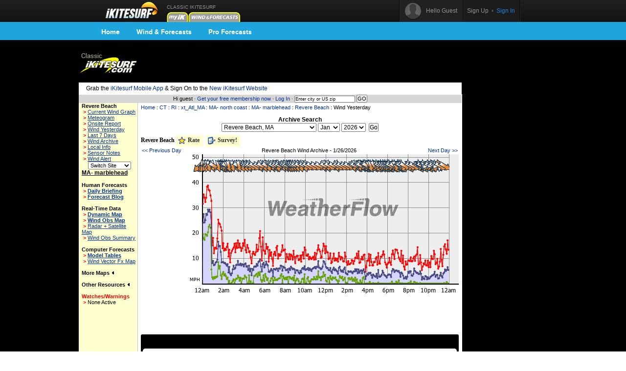

--- FILE ---
content_type: text/html;charset=utf-8
request_url: https://www.ikitesurf.com/windandwhere.iws?regionID=195&siteID=2028&Isection=Wind+Yesterday
body_size: 7686
content:
<!DOCTYPE HTML PUBLIC "-//W3C//Dtd HTML 4.0 transitional//EN">
<html xmlns="http://www.w3.org/1999/xhtml" xmlns:v="urn:schemas-microsoft-com:vml">
<head>
<!-- START_NS -->
<meta charset="utf-8"/>
<meta http-equiv="x-ua-compatible" content="IE=Edge" />
<meta id="ctl00_meta" name="viewport" content="width=890, target-densitydpi=device-dpi" />
<link rel="stylesheet" type="text/css" href="styles/main.css" media="screen"/>
<link rel="stylesheet" type="text/css" href="styles/jqtransform.css" media="screen"/>
<!--[if IE]>
<script type="text/javascript" src="scripts/html5shiv.js"></script>
<link rel="stylesheet" type="text/css" href="styles/ie.css" media="screen" />
<![endif]-->
<link rel="stylesheet" type="text/css" href="styles/responsive.css" media="screen"/>
<script type="text/javascript" src="scripts/jquery.js"></script>
<script type="text/javascript" src="scripts/jquery.jqtransform.js"></script>
<script type="text/javascript" src="scripts/bind.js"></script>
<style>#blue-nav li:hover .bndd-in{background-image:none;}#blue-nav li:hover .blue-nav-dd-top{background-image:none;}#blue-nav li:hover a{color:#fff;}#blue-nav li:hover a{background-image:url(images/sub-icons-active.png);}.active-tip{background-image:none;}
</style>
<script type="text/javascript">var _sf_startpt=(new Date()).getTime()</script>
<!-- END_NS -->
<meta name="robots" content="index,follow">
<link rel="stylesheet" type="text/css" href="styles/standard-css.cfm" title="standard_style">
<!-- START_NS -->
<script type="text/javascript">
document.domain = 'ikitesurf.com';
</script>
<script src="http://www.google-analytics.com/urchin.js" type="text/javascript"></script>
<script src="js/weatherflow.js" type="text/javascript"></script>
<script src="js/prototype.js" type="text/javascript"></script>
<script async='async' src='https://www.googletagservices.com/tag/js/gpt.js'></script>
<script>
var googletag = googletag || {};
googletag.cmd = googletag.cmd || [];
</script>
<script>
googletag.cmd.push(function() {
googletag.defineSlot('/9280587/Top_Banner_Kite', [468, 60], 'div-gpt-ad-lower-banner').addService(googletag.pubads());
googletag.pubads().enableSingleRequest();
googletag.enableServices();
});
</script>
<script type="text/javascript">
var load_counter = 0;
function loadAds() {
if (load_counter != 1) {
loadTowersIframe();
loadTopBanner();
}
load_counter++;
}
var bf = document.createElement("iframe");
var tf = document.createElement("iframe");
function loadTopBanner() {
bf.setAttribute('id', 'ifrm');
bf.setAttribute('src','banner_ads.iws');
bf.setAttribute('allowtransparency', 'true');
bf.setAttribute('height', '0');
bf.setAttribute('width', '468');
bf.setAttribute('frameBorder', '0');
bf.setAttribute('frameborder', '0');
bf.setAttribute('scrolling', 'no');
bf.setAttribute('marginheight', '0');
bf.setAttribute('marginwidth', '0');
document.getElementById('banner-maxi').appendChild(bf);
}
function loadTowersIframe() {
var td_height = get_page_height() - 118;
if (td_height < 600) td_height = 600;
tf.setAttribute('id', 'ifrm');
tf.setAttribute('src','tower_ads.iws?t=tower&t_h=' + td_height);
tf.setAttribute('allowtransparency', 'true');
tf.setAttribute('height',td_height);
tf.setAttribute('width', '0');
tf.setAttribute('frameBorder', '0');
tf.setAttribute('frameborder', '0');
tf.setAttribute('scrolling', 'no');
tf.setAttribute('marginheight', '0');
tf.setAttribute('marginwidth', '0');
tf.setAttribute('onload', 'show_iframe();');
document.getElementById('banner-tower').appendChild(tf);
}
function show_iframe() {
bf.setAttribute('height',60);
tf.setAttribute('width',160);
}
function get_page_height() {
var docHeight;
if (typeof document.height != 'undefined') { docHeight = document.height; }
else if (document.compatMode && document.compatMode != 'BackCompat') { docHeight = document.documentElement.scrollHeight; }
else if (document.body && typeof document.body.scrollHeight != 'undefined') { docHeight = document.body.scrollHeight; }
return(docHeight);
}
function docLoad() {
loadAds();
}
</script>
<script type='text/javascript' src='https://api.weatherflow.com/wxengine/rest/common/addTrackingEvent?activity=Kite&callback=elog&event=spotdetail&spot_id=1833&wf_apikey=2fbbebd6-f0a9-4517-82cb-1f4846d30fdd&wf_token=c86a9a2d34118745bc9e7dc4ad81f9d0'></script>
<!-- END_NS -->
<title>iKitesurf.com - Wind Information for Revere Beach</title>
<meta name="keywords" content="iWindsurf, Windsurf, Windsurfing, Weather, Real-time Wind, Forecasts, Kiteboard, Kitesurf, Boardsailing, Sailing, MA-, marblehead, Revere, Beach">
<meta name="description" content="iKitesurf.com provides wind information for Revere Beach"></head>
<body onLoad="docLoad();">
<!-- START_NS -->
<div id="wrap">
<div id="wrap-pad">
<div id="top-bar">
<div class="in">
<a href="http://wx.ikitesurf.com/" class="rep logo"></a>
<ul id="top-nav">
<li class="old_site">
CLASSIC IKITESURF<br/><a href="myWeather.iws?home"><img width="44" height="20" border="0" src="images/tabs/iks/my_off.gif" alt="Classic myiKitesurf" title="Classic myiKitesurf" /></a><a href="windandwhere.iws"><img width="106" height="20" border="0" src="images/tabs/iks/windforecasts_off.gif" alt="Classic Wind & Weather maps and graphs" title="Classic Wind & Weather maps and graphs" /></a>
</li>
</ul>
<div id="top-user-new">
<div id="tun-in" class="cfix">
<div id="tun-left">
<span class="tun-userpic"><img src="images/new/userpic.png" alt="" class="block"/></span>
<span class="tun-username">Hello Guest</span>
</div>
<div id="tun-right">
<a href="http://wx.ikitesurf.com/en-us/Services/SignUp.aspx" class="link-sign-up">Sign Up</a>
&nbsp;•&nbsp;
<a href="https://secure.ikitesurf.com/?app=old&rd=windandwhere%2Eiws%3FregionID%3D195%26siteID%3D2028%26Isection%3DWind%2BYesterday" class="link-sign-in">Sign In</a>
</div>
</div> 
</div> 
</div> 
</div> 
<style>
#sub-navigation {
background: #1ea5de;
height: 37px;
}
.wrap {
width: 900px;
margin: 0 auto;
}
.comm-nav-bar ul {
list-style-type: none;
}
.clearfix, .clearfix:before, .clearfix:after {
clear: both;
content: " ";
display: table;
}
ol, ul {
list-style: none;
}
.comm-nav-bar ul li {
float: left;
text-align: center;
}
.comm-nav-bar ul li a {
display: block;
font-size: 14px;
color: #fff;
font-family: 'Proxima Nova Bold', Helvetica, Arial, sans-serif;
text-decoration: none;
padding: 8px 17px;
}
</style>
<div id="sub-navigation">
<div id="comm-nav-bar-web" class="wrap comm-nav-bar clearfix">
<ul class="clearfix">
<li class="comm-nav home"><a href="https://wx.ikitesurf.com/">Home</a></li>
<li class="comm-nav map"><a href="https://wx.ikitesurf.com/map">Wind &amp; Forecasts</a></li>
<li class="comm-nav proforecasts"><a href="https://wx.ikitesurf.com/proforecasts">Pro Forecasts</a></li>
</ul>
</div>
</div>
<br/>
<form method="post" name="zipSearchForm" action="locationSearch.iws" class=".nomargin">
<div id="page">
<table id="wrapper">
<tr> 
<td valign="middle"><a href="http://www.ikitesurf.com/"><img src="images/logo-iks-classic.gif" title="Classic iKitesurf" alt="Classic iKitesurf" height="43" width="120"></a></td>
<td id="banner-maxi"></td>
<td class="loginHeads" align="center" valign="middle"><img src="/images/transparent.gif" width="1" height="60" border="0">&nbsp;</td>
</tr>
<tr> 
<td align="center" valign="bottom" colspan="2" id="tabs">
<table border="0" cellspacing="0" cellpadding="0">
<tr>
<td valign="bottom"><img src="images/transparent.gif" height="5" width="317" border="0" hspace="1"></td>
</tr>
</table>
</td>
<td><img src="/images/transparent.gif" width="170" height="1" border="0"></td>
</tr>
<tr>
<td bgcolor="white" class="tdCopy" style="padding: 5px 15px 5px 15px" colspan="2">
Grab the <a href='https://m.ikitesurf.com''>iKitesurf Mobile App</a> & Sign On to the <a href='http://wx.ikitesurf.com/'>New iKitesurf Website</a>
</td>
</tr>
<tr>
<td id="infobar" colspan="2">
Hi guest &#183;
<a href="services.iws?signUp=Free" class="textRedPromo">Get your free membership now</a> &#183; 
<a href="https://secure.ikitesurf.com/?app=old&rd=windandwhere%2Eiws%3FregionID%3D195%26siteID%3D2028%26Isection%3DWind%2BYesterday">Log In</a>
&#183; 
<input type="text" size="19" name="cityOrZip" value="Enter city or US zip" class="tdCopyExtraSmall" onfocus="if (this.value=='Enter city or US zip') {this.value='';}">
<input type="submit" value="GO" class="buttonGo" onclick="return Check();">
<input type="hidden" name="findLocation" value="GO">
</form>
<form action="windandwhere.iws" name="theForm" method="post" >
</td>
<td id="banner-tower" rowspan="3" valign="top" width="160"></td>
</tr>
<!-- END_NS -->
<tr>
<td id="leftnav" valign="TOP">
<table width="100%" border="0" cellspacing="0" cellpadding="6">
<tr>
<td class="tdCopySmall" nowrap> 
<b>Revere Beach</b><br>
<script type='text/javascript'>
GA_googleAddAttr("spotid", "1833");
</script>
<script type='text/javascript'>
GA_googleFillSlot("Local_Sponsor_Ad");
</script>
&nbsp;<font style="color: Red; font-weight: bold;">&gt;</font>&nbsp;<a href="windandwhere.iws?regionID=195&siteID=2028&Isection=Current+Wind" CLASS="leftNavigation">Current Wind Graph</a><br>
&nbsp;<font style="color: Red; font-weight: bold;">&gt;</font>&nbsp;<a href="windandwhere.iws?regionID=195&siteID=2028&Isection=Forecast+Graphs" CLASS="leftNavigation">Meteogram</a><br>
&nbsp;<font style="color: Red; font-weight: bold;">&gt;</font>&nbsp;<a href="windandwhere.iws?regionID=195&siteID=2028&Isection=On+Site" class="leftNavigation">Onsite Report</a><br>
&nbsp;<font style="color: Red; font-weight: bold;">&gt;</font>&nbsp;<a href="windandwhere.iws?regionID=195&siteID=2028&days=1&Isection=Wind+Yesterday" CLASS="leftNavigation">Wind Yesterday</a><br>
&nbsp;<font style="color: Red; font-weight: bold;">&gt;</font>&nbsp;<a href="windandwhere.iws?regionID=195&siteID=2028&Isection=Last+7+Days" CLASS="leftNavigation">Last 7 Days</a><br>
&nbsp;<font style="color: Red; font-weight: bold;">&gt;</font>&nbsp;<a href="windandwhere.iws?regionID=195&siteID=2028&Isection=Wind+Yesterday" CLASS="leftNavigation">Wind Archive</a><br>
&nbsp;<font style="color: Red; font-weight: bold;">&gt;</font>&nbsp;<a href="windandwhere.iws?regionID=195&siteID=2028&Isection=Local+Info" CLASS="leftNavigation">Local Info</a><br>
&nbsp;<font style="color: Red; font-weight: bold;">&gt;</font>&nbsp;<a href="windandwhere.iws?regionID=195&siteID=2028&Isection=Local+Info" CLASS="leftNavigation">Sensor Notes</a><br>
&nbsp;<font style="color: Red; font-weight: bold;">&gt;</font>&nbsp;<a href="myWeather.iws?change=WindAlert&action=Alert&purpose=Add&regionID=195&siteID=2028" CLASS="leftNavigation">Wind Alert</a><br>
</td>
</tr>
</table>
<table width="100%" border="0" cellspacing="0" cellpadding="6" class="tdSubSelect">
<tr>
<td align="center" width="100%">
<input type="hidden" name="regionID" value="195">
<input type="hidden" name="Isection" value="Wind Yesterday">
<select name="siteID" onChange="this.form.submit()" style="font-size: 8pt;"><option value="2028">Switch Site</option>
<option value="687">Beverly Air</option>
<option value="697">Boston Buoy</option>
<option value="1977">Children's </option>
<option value="2037">Courageous </option>
<option value="1973">Deer Island</option>
<option value="6933">Dog Bar Bre</option>
<option value="2034">East Boston</option>
<option value="6857">East Side</option>
<option value="98">Eastern Poi</option>
<option value="2036">Fenway Park</option>
<option value="103">Hull YC</option>
<option value="102">Lake Quanna</option>
<option value="2033">Lewis Wharf</option>
<option value="690">Logan Airpo</option>
<option value="2026">Longfellow </option>
<option value="1606">Mass. Bay B</option>
<option value="100">Nahant</option>
<option value="1780">Nahant Bay</option>
<option value="2024">Nahant-Drea</option>
<option value="2032">North Alsto</option>
<option value="1636">Pleasure Ba</option>
<option value="2023">Squantum</option>
<option value="1909">Tinkers Led</option>
</select><noscript><br><input type="submit" value="Go"></noscript>
</td>
</tr>
</table>
<b class="labelName">MA- marblehead</b><br>
<br><b>Human Forecasts</b><br>
&nbsp;<font style="color: Red; font-weight: bold;">&gt;</font>&nbsp;<a href="windandwhere.iws?regionID=195&Isection=Wind+Forecast" CLASS="leftNavigationBold">Daily Briefing</a><br>
&nbsp;<font style="color: Red; font-weight: bold;">&gt;</font>&nbsp;<a href="https://blog.weatherflow.com/category/northeast/" CLASS="leftNavigationBold">Forecast Blog</a><br>
<br><b>Real-Time Data</b><br>
&nbsp;<font style="color: Red; font-weight: bold;">&gt;</font>&nbsp;<a href="windandwhere.iws?regionID=195&Isection=Gmap+Obs" CLASS="leftNavigationBold">Dynamic Map</a><br>
&nbsp;<font style="color: Red; font-weight: bold;">&gt;</font>&nbsp;<a href="windandwhere.iws?regionID=195&regionProductID=1&timeoffset=0" CLASS="leftNavigationBold">Wind Obs Map</a><br>
&nbsp;<font style="color: Red; font-weight: bold;">&gt;</font>&nbsp;<a href="windandwhere.iws?regionID=195&regionProductID=16&timeoffset=0" CLASS="leftNavigation">Radar + Satellite Map</a><br>
&nbsp;<font style="color: Red; font-weight: bold;">&gt;</font>&nbsp;<a href="windandwhere.iws?regionID=195&snapShotBar=barGraph" CLASS="leftNavigation">Wind Obs Summary</a><br>
<br><b>Computer Forecasts</b><br>
&nbsp;<font style="color: Red; font-weight: bold;">&gt;</font>&nbsp;<a href="windandwhere.iws?regionID=195&Isection=Wind+Forecast&model=true" CLASS="leftNavigationBold">Model Tables</a><br>
&nbsp;<font style="color: Red; font-weight: bold;">&gt;</font>&nbsp;<a href="windandwhere.iws?regionID=195&regionProductID=2&timeoffset=1" CLASS="leftNavigation">Wind Vector Fx Map</a><br>
<br><span onclick="ln_toggle_list('ln-maplist');">More Maps <img id="ln-maplisti" src="images/arrow-left.gif"></span><br>
<div id="ln-maplist">
<b class="arrow">&gt;</b><a href="windandwhere.iws?regionID=195&regionProductID=21&timeoffset=0" CLASS="leftNavigation">Wind Flowviz</a><br>
<b class="arrow">&gt;</b><a href="windandwhere.iws?regionID=195&regionProductID=8&timeoffset=0" CLASS="leftNavigation">Radar</a><br>
<b class="arrow">&gt;</b><a href="windandwhere.iws?regionID=195&regionProductID=7&timeoffset=0" CLASS="leftNavigation">Satellite</a><br>
<b class="arrow">&gt;</b><a href="windandwhere.iws?regionID=195&regionProductID=12&timeoffset=0" CLASS="leftNavigation">General Weather</a><br>
<b class="arrow">&gt;</b><a href="windandwhere.iws?regionID=195&regionProductID=11&timeoffset=0" CLASS="leftNavigation">Comfort Index</a><br>
<b class="arrow">&gt;</b><a href="windandwhere.iws?regionID=195&regionProductID=17&timeoffset=0" CLASS="leftNavigation">Storm Prediction</a><br>
<b class="arrow">&gt;</b><a href="windandwhere.iws?regionID=195&regionProductID=10&timeoffset=0" CLASS="leftNavigation">Tidal Heights</a><br>
<b class="arrow">&gt;</b><a href="windandwhere.iws?regionID=195&regionProductID=26&timeoffset=0" CLASS="leftNavigation">Water Temp</a><br>
<b class="arrow">&gt;</b><a href="windandwhere.iws?regionID=195&regionProductID=27&timeoffset=0" CLASS="leftNavigation">Wind Obs + Gust</a><br>
</div>
<br>
<span onclick="ln_toggle_list('ln-other');">Other Resources <img id="ln-otheri" src="images/arrow-left.gif"></span><br>
<div id="ln-other">
<b class="arrow">&gt;</b><a href="windandwhere.iws?regionID=195&Isection=Weather+Bulletin&bulletinType=CWF">Coastal Waters Forecast</a><br>
</div>
<br>
<font color="red"><span>Watches/Warnings </span></font><br>
<b class="arrow">&gt;</b>None Active<br>
<br>
</td>
<td align="LEFT" valign="TOP" class="tdMainContent" bgcolor="#FFFFFF">
<div align="left" CLASS="navTrail"><a href="./">Home</a> : <a href='windandwhere.iws?regionID=201'>CT</a> : <a href='windandwhere.iws?regionID=193'>RI</a> : <a href='windandwhere.iws?regionID=176'>xt_Atl_MA</a> : <a href='windandwhere.iws?regionID=101'>MA- north coast</a> : <a href='windandwhere.iws?regionID=195'>MA- marblehead</a> : <a href='windandwhere.iws?regionID=195&siteID=2028'>Revere Beach</a> : Wind Yesterday<br><font class="tdCopySmall">&nbsp;</font></div>
</form>
<form name="windArchives" method="get">
<p class="tdCopy" align="center">
<b>Archive Search</b>
<br>
<select name="siteID" class="tdCopy">
<option value="687" >Beverly Airport, MA</option>
<option value="697" >Boston Buoy, MA</option>
<option value="1977" >Children's Island, MA</option>
<option value="2037" >Courageous Sailing Center, MA</option>
<option value="1973" >Deer Island, MA</option>
<option value="6933" >Dog Bar Breakwater, MA</option>
<option value="2034" >East Boston, MA</option>
<option value="6857" >East Side, </option>
<option value="98" >Eastern Point, MA</option>
<option value="2036" >Fenway Park, MA</option>
<option value="103" >Hull YC, MA</option>
<option value="102" >Lake Quannapowitt, MA</option>
<option value="2033" >Lewis Wharf, MA</option>
<option value="690" >Logan Airport, MA</option>
<option value="2026" >Longfellow Bridge, MA</option>
<option value="1606" >Mass. Bay Buoy, MA</option>
<option value="100" >Nahant, MA</option>
<option value="1780" >Nahant Bay, </option>
<option value="2024" >Nahant-Dread Ledge, MA</option>
<option value="2032" >North Alston, MA</option>
<option value="1636" >Pleasure Bay, MA</option>
<option value="2028" selected>Revere Beach, MA</option>
<option value="2023" >Squantum, MA</option>
<option value="1909" >Tinkers Ledge, MA</option>
</select>
<select name="archiveMonth" size="1">
<option value="1" selected>Jan</option>
<option value="2" >Feb</option>
<option value="3" >Mar</option>
<option value="4" >Apr</option>
<option value="5" >May</option>
<option value="6" >Jun</option>
<option value="7" >Jul</option>
<option value="8" >Aug</option>
<option value="9" >Sep</option>
<option value="10" >Oct</option>
<option value="11" >Nov</option>
<option value="12" >Dec</option>
</select>
<select name="archiveYear" size="1">
<option value="2026" selected>2026</option>
<option value="2025" >2025</option>
<option value="2024" >2024</option>
<option value="2023" >2023</option>
<option value="2022" >2022</option>
<option value="2021" >2021</option>
<option value="2020" >2020</option>
<option value="2019" >2019</option>
<option value="2018" >2018</option>
<option value="2017" >2017</option>
<option value="2016" >2016</option>
<option value="2015" >2015</option>
<option value="2014" >2014</option>
<option value="2013" >2013</option>
<option value="2012" >2012</option>
<option value="2011" >2011</option>
<option value="2010" >2010</option>
<option value="2009" >2009</option>
<option value="2008" >2008</option>
<option value="2007" >2007</option>
<option value="2006" >2006</option>
<option value="2005" >2005</option>
<option value="2004" >2004</option>
<option value="2003" >2003</option>
<option value="2002" >2002</option>
<option value="2001" >2001</option>
<option value="2000" >2000</option>
<option value="1999" >1999</option>
<option value="1998" >1998</option>
<option value="1997" >1997</option>
<option value="1996" >1996</option>
<option value="1995" >1995</option>
</select>
&nbsp;<input type="submit" name="archiveSearch" value="Go">
<input type="hidden" name="Isection" value="Wind Archive">
<input type="hidden" name="regionID" value="195">
<input type="hidden" name="geographicalAreaID" value="0">
</p>
</form>
<img src="images/transparent.gif" width="200" height="5" border="0"><br>
<style id='page-skin-1' type='text/css'><!--
.headertabs{
padding: 3px 0;
margin-left: 0;
margin-top: 1px;
margin-bottom: 0;
font: bold 12px Verdana;
list-style-type: none;
text-align: left; /*set to left, center, or right to align the menu as desired*/
}
.untabbed_item { display: inline; margin: 0; }
li.untabbed_item { font-size: 10px; font-weight: normal; display: inline; float: right; margin-right: 5px;}
.tabbed_item, .inline_tab{ display: inline; margin: 0; }
.tabbed_item a{
text-decoration: none;
position: relative;
z-index: 1;
padding: 3px 7px 7px 3px;
margin-right: 3px;
border: 0px;
color: #2d2b2b;
background-color: #FFFFCF;
}
.tabbed_item a:visited{
color: #2d2b2b;
}
.tabbed_item a:hover{
text-decoration: underline;
color: #2d2b2b;
}
.tabbed_item a.selected{ /*selected main tab style */
border: 1px solid #778;
position: relative;
top: 1px;
}
.tabbed_item a.selected{ /*selected main tab style */
background-color: #FFFFFF;
border-bottom-color: white;
}
.tabbed_item a.selected:hover{ /*selected main tab style */
text-decoration: none;
}
.tabcontent{
/* display:none; */
}
--></style>
<script type="text/javascript" src="js/tabcontent.js">
/***********************************************
* Tab Content script v2.0- © Dynamic Drive DHTML code library (www.dynamicdrive.com)
* This notice MUST stay intact for legal use
* Visit Dynamic Drive at http://www.dynamicdrive.com/ for full source code
***********************************************/
</script>
<ul id="headingtabs" class="headertabs">
<li class="inline_tab">Revere Beach</li>
<li class="tabbed_item"><a href="javascript:headings.expandit(0);" rel="heading2" rev="heading_container"><img src="images/stars/rate.gif" width="18" height="18" border="0" align="absmiddle"> Rate</a></li>
<li class="tabbed_item"><a href="javascript:headings.expandit(1);" rel="heading3" rev="heading_container"><img src="images/icons/survey.gif" width="18" height="18" border="0" align="absmiddle"> Survey!</a></li>
</ul>
<div style="border:1px solid gray; margin-bottom: 1em; padding: 1px; display: none;" id="heading_container">
<div id="heading2" class="tabcontent" style="display:none;">
<script type="text/javascript" language="javascript"><!--
var base = "images/stars/star_";
var on = new Array();
var off = new Array();
if (document.images)
{
on[0] = new Image;	on[0].src = base + "on_l.gif";
on[1] = new Image;	on[1].src = base + "on_m.gif";
on[2] = new Image;	on[2].src = base + "on_m.gif";
on[3] = new Image;	on[3].src = base + "on_m.gif";
on[4] = new Image;	on[4].src = base + "on_r.gif";
off[0] = new Image;	off[0].src = base + "off_l.gif";
off[1] = new Image;	off[1].src = base + "off_m.gif";
off[2] = new Image;	off[2].src = base + "off_m.gif";
off[3] = new Image;	off[3].src = base + "off_m.gif";
off[4] = new Image;	off[4].src = base + "off_r.gif";
}
function overStars(starIndex,rating) {
if (document.images) {
for (i=1;i<=5;i++) {
if (i <= starIndex) {
document.images['star__' + i].src = on[i - 1].src;
} else {
document.images['star__' + i].src = off[i - 1].src;
}
}
}
}
function outStars(starIndex,rating) {
if (document.images) {
for (i=1;i<=5;i++) {
if (i <= rating) {
document.images['star__' + i].src = on[i - 1].src;
} else {
document.images['star__' + i].src = off[i - 1].src;
}
}
}
}
--></script>
<table class='snippets'>
<tr><th class="heading" colspan="2" align="left">
<a href="javascript:headings.closeall();"><img src="images/icons/close.png" alt="close" border="0" width=14" height="13" align="right"></a>&nbsp;
Weather Station Rating:</th></tr>
<tr><td>Overall Rating:
<img src="images/stars/star_empty.gif" alt="0.0 stars" title="0.0 stars" align="absmiddle"><img 
src="images/stars/star_empty.gif" alt="0.0 stars" title="0.0 stars" align="absmiddle"><img 
src="images/stars/star_empty.gif" alt="0.0 stars" title="0.0 stars" align="absmiddle"><img 
src="images/stars/star_empty.gif" alt="0.0 stars" title="0.0 stars" align="absmiddle"><img 
src="images/stars/star_empty.gif" alt="0.0 stars" title="0.0 stars" align="absmiddle">
0.0 stars
</td>
<td>
<a href="windandwhere.iws?regionID=195&siteID=2028&showLogin=true">Log In</a> to Rate Station!
</td></tr>
<tr><td class="tdCopySmall" colspan="2" align="left">The <b>Weather Station Rating</b> is a qualitative measure of a particular weather station's value to users of that station's data. You should rate an individual station according to how valuable that weather station is to you relative to other weather stations. It is not a rating of the weather station's accuracy or reliability, but of how valuable a weather station is to your overall pursuit of wind and weather information.
<br>
Share your <a href="windandwhere.iws?regionID=195&siteID=2028&Isection=Local+Info">local knowledge</a> of this station!
</td></tr>
</table>
</div>
<div id="heading3" class="tabcontent" style="display:none;">
<table class="snippets">
<tr><th class="heading" colspan="2" align="left">
<a href="javascript:headings.closeall();"><img src="images/icons/close.png" alt="close" border="0" width=14" height="13" align="right"></a>&nbsp;
<b>Survey</b></th></tr>	
<tr>
<td class="tdCopySmall">Help us improve our service by taking this quick <a href="http://www.surveymonkey.com/s.aspx?sm=qSDUcCh_2ffPQXnXjeVdor4Q_3d_3d" target="_newone">wind graph survey</a></td>
</tr> 
</table>
</div>
</div>
<script type="text/javascript">
var headings = new wfTabbedMenu("tabbed_item","tabcontent");
</script>
<div align="center" class="bodyCopySmall">
<table width="100%">
<tr>
<td align="left" class="tdCopySmall">
<a href="windandwhere.iws?regionID=195&siteID=2028&days=2&Isection=Wind+Yesterday">
&lt;&lt; Previous Day
</a>
</td>
<td align="center" class="tdCopySmall">
Revere Beach Wind Archive - 1/26/2026
</td>
<td align="right" class="tdCopySmall"> 
<a href="windandwhere.iws?regionID=195&siteID=2028&Isection=Current+Wind">
Next Day &gt;&gt;
</a>
</td>
</tr>
</table>
</div>
<div align="right">
<img src="/cgi-bin/newgraph.gif?siteid=2028&regionid=195&graphType=1&wid=2&days=1&tid=453&hid=30432507&rid=822850539" width="550" height="285" alt="Current Wind Graph" border="0" NOSAVE>
</div>
<br/>
<table width="100%" border="0" cellpadding="2" cellspacing="0">
<tr>
<td align="center" width="100%">
<div id='div-gpt-ad-lower-banner' style='height:60px; width:468px;'>
<script>
googletag.cmd.push(function() { googletag.display('div-gpt-ad-lower-banner'); });
</script>
</div>
</td>
</tr>
</table>
<br/>
<iframe align="top" src="https://widgets.iKitesurf.com/widgets/web/windStats?spot_id=1833&app=ikitesurf&units_wind=mph&color=000000&name=See this Station on new iKitesurf&activity=Kite" width="650" height="400" frameborder="0" scrolling="no" allowtransparency="no"></iframe>
<br/><br/>
<hr color="#000000" size="1" noshade>
<div class="tdCopySmall">
Time displayed is based on Revere Beach, MA local time. The wind graph displays observations as reported in miles per hour. The blue line and shaded area represents the average wind speed, the red represents gust value, and the green represents lull. Dots along the lines indicate time of data reported. The yellow arrows represent observed wind direction. An arrow pointing down indicates wind blowing from north to south, and is commonly referred as a "north wind". Note: frequency (and latency) of data is a function of the individual reporting station. Many non-WeatherFlow stations report data only once per hour. Check sensor notes for information on data source. Please read and understand <a target="_blank" href="disclaimer.html">disclaimer</a> before using this information.</div>
<div align="center" class="sidebarHeads">
&nbsp;Windiest Spots:
<a href="windandwhere.iws?regionID=218&siteID=6297&Isection=Current+Wind" class="redSubHead">Rooster Rock Light 66 48mph</a> | 
<a href="windandwhere.iws?regionID=218&siteID=7392&Isection=Current+Wind" class="redSubHead">Stevenson Light 15 34mph</a> | 
<a href="windandwhere.iws?regionID=94&siteID=476&Isection=Current+Wind" class="redSubHead">Point Petre 34mph</a>
</div>
<img src="images/transparent.gif" width="550" height="2" border="0" alt="">
</td>
</tr>
<!-- START_NS -->
<tr>
<td id="trailer" colspan="2">
&copy; Copyright 2026 <a href="support.iws?topic=About+Us">WeatherFlow, Inc</a> &#183;
<a href="support.iws?topic=Contact+Us">Contact Us</a> &#183; 
</td>
<td>&nbsp;</td>
</tr>
</table>
<script type="text/javascript">
_uacct = "UA-569792-2";
__utmSetVar('Member Level: anonymous');
try {	urchinTracker(); }
catch (err) { };
</script>
</div>
</form>
<img src="images/transparent.gif" id="tppt">
<script type="text/javascript">
var cbjspath = "static.chartbeat.com/js/chartbeat.js?uid=161&domain=ikitesurf.com";
var cbjsprotocol = (("https:" == document.location.protocol) ? "https://s3.amazonaws.com/" : "http://");
document.write(unescape("%3Cscript src='"+cbjsprotocol+cbjspath+"' type='text/javascript'%3E%3C/script%3E"))
</script>
<!-- END_NS -->
</body>
<!-- ip-192-168-21-215 -->
</html>


--- FILE ---
content_type: text/html;charset=UTF-8
request_url: https://widgets.ikitesurf.com/widgets/web/windStats?spot_id=1833&app=ikitesurf&units_wind=mph&color=000000&name=See%20this%20Station%20on%20new%20iKitesurf&activity=Kite
body_size: 2405
content:



<!DOCTYPE html>
<html>
	<head>
		
		<title>Wind Statistics</title>
		<meta name='viewport' content='initial-scale=1.0, user-scalable=no' />
		<script src="https://ajax.googleapis.com/ajax/libs/jquery/1.7.2/jquery.min.js" type="text/javascript"></script>
		<link href='https://d2oe4qz6ziflb4.cloudfront.net/jWeather/v/widgets/css/common.css?20150716' rel='stylesheet' type='text/css' />
<link href='https://d2oe4qz6ziflb4.cloudfront.net/jWeather/v/widgets/css/stats.css?20150716' rel='stylesheet' type='text/css' />
<script type='text/javascript'>
	var wfApiKey = '2fbbebd6-f0a9-4517-82cb-1f4846d30fdd';
	var site = 'wx.ikitesurf.com';
	var documentDomain = 'ikitesurf.com';
	var cookieDomain = '.ikitesurf.com';
	var wfToken = 'c86a9a2d34118745bc9e7dc4ad81f9d0';
	var host = 'https:';
	var customSpotName = 'See this Station on new iKitesurf';
	var spotId = 1833;
	var favSpotId = undefined;
	var lat = undefined;
	var lon = undefined;
	var search = undefined;
	var forecastId = undefined;
	var contentHeight = 338;
	var contentWidth = 638;
	var isWide = true;
	var unitsWind = 'mph';
	var unitsTemp = undefined;
	// StatsForm

</script>
<script src='/widgets/stats/highstock.js'></script>
<script src='/widgets/stats/highcharts-more.js'></script>
<script src='/widgets/stats/jweather_stats_min.js'></script>
<script src='https://widgets.sailflow.com/widgets/stats.js?20220317a' type='text/javascript'></script>

	    <style type="text/css">
			.widget-frame{
				background-color:#000000;
				/*width:600px;  wide*/
				width:642px;
				height:392px;
				border:4px solid #000000;
				padding:0px;
				cursor:pointer;
			}
			.widget-content{
				height:338px;
				padding-left:0px;
				padding-right:0px;
				padding-top:0px;
				background-color:#ffffff;
				overflow:hidden;
				align:center;
				text-align:center;
			}
			.widget-head{
				height:25px;
				/*background-image:url("/widgets/images/bg_grad_3.png");*/
				/*background-repeat:repeat-x;*/
				/*cursor:pointer;*/
			}
			.widget-foot{
				height:25px;
				/*background-image:url("/widgets/images/bg_grad_3.png");*/
				/*background-repeat:repeat-x;*/
				/*background-position:0px 8px;*/
				cursor:pointer;
			}
			#spot-name{
				width:100px;
				color:#ffffff;
				font-size:12px;
				font-weight: bold;
				white-space:nowrap;
				overflow:hidden;
				padding-left:5px;
				padding-right:5px;
				padding-top:0px;
			}
			body {
				font-family:Arial,Helvetica,sans-serif;
				font-size:12px;
				background:#ffffff;
				background:transparent;
				margin:0px;
				border:0;
				padding:0px;
				cursor:pointer;
			}
			.widget-foot-logo{
				height:25px;
				background-image:url('https://dgc226zoszbee.cloudfront.net/atmosphere/App_Common/Images/ikitesurf_widget_logo.png');
				background-repeat:no-repeat;
				background-position:center 2px;
			}
			#widget-click-link{
				float:right;
				padding-top:3px;
				padding-right:5px;
				color:#ffffff;
			}
			#widget-addthis-link{
				float:left;
				padding-top:4px;
				padding-left:4px;
			}
			.widget-head-widget-name{
				color:#ffffff;
				font-size:12px;
				font-weight: bold;
				float:right;
				padding-right:5px;
			}
			.rounded-corners{
				-webkit-border-radius: 3px;
				-khtml-border-radius: 3px;
				-moz-border-radius: 3px;
				border-radius: 3px;
			}  
			.rounded-corners-toponly{-moz-border-radius-topleft:5px; -moz-border-radius-topright:5px; -webkit-border-top-left-radius:5px; -webkit-border-top-right-radius:5px}
			.widget_bigger{
				font-weight:bold;
				font-size:14px;
			}
			.widget_content_bit{
				padding:5px;
			}
			.widget_content_bit_3{
				padding-left:5px;
				padding-right:5px;
				padding-top:0px;
				padding-bottom:5px;
			}
			.padding{
				padding-left:0px;
				padding-right:0px;
				padding-top:8px;
				padding-bottom:0px;
			}
			.padding-top-bottom{
				padding-left:0px;
				padding-right:0px;
				padding-top:8px;
				padding-bottom:8px;
			}
			.jw-map{
				height:338px;
			}
			#windapp-list-container{
				height:338px;
			}
			a.widget-frame-link:link{
				color:#ffffff;
				text-decoration:none;
			}
			a.widget-frame-link:visited{
				color:#ffffff;
				text-decoration:none;
			}
			a.widget-frame-link:active{
				color:#ffffff;
				text-decoration:none;
			}
			a.widget-frame-link:hover{
				color:#ffffff;
				text-decoration:underline;
			}
			#widget-addthis-tip{
				background-color: #000000;
				color: #ffffff;
				position: absolute;
				padding-bottom: 20px;
				padding-top: 20px;
				bottom: 30px;
				text-align: center;
				border: 2px solid #ffffff;
				width: 638px;
				display:none;
				font-size:14px;
				font-weight: bold;
			}
			.operational-forecast-content{
				height:338px;
			}
			.web-app #widget-addthis-link{
				display:none;
			}
			
			.loading{}
			.white{background-color:#ffffff;}
			
			.jw-graph{height:100%;width:100%;}
			
			jw-graph-legend {
			    text-align: center;
			    width: 100%;
			}
			
			.jw-graph-legend li {
			    display: inline-block;
			    position: relative;
			    padding-left: 30px;
			    margin: 0 5px;
			    line-height: 26px;
			}
			
			.jw-graph-legend li:before {
			    position: absolute;
			    border-top-width: 3px;
			    border-top-style: solid;
			    content: "";             
			    left: 0;
			    top: 50%;
			    margin-top: -1px;
			    width: 20px;
			}                                              
			        
			li.jw-graph-avg:before {
			        border-top-color: #383880;
			        background-color: #d7d7e6;
			        height: 5px;
			        margin-top: -4px;            
			}                
			        
			li.jw-graph-gust:before {
			    border-top-color: #ff0000;
			}        
			        
			li.jw-graph-lull:before {
			    border-top-color: #66a200;
			}
			        
			li.jw-graph-dir:before {
			    border: none !important;
			    background: url(https://dgc226zoszbee.cloudfront.net/ma/pdd/d/200.png) no-repeat 50% 50%;
			    height: 26px;
			    width: 26px;
			    top: 0;
			}
			
			li.jw-graph-dir.wfl:before {
			    background: url(https://dgc226zoszbee.cloudfront.net/ma/wfl/d/200.png) no-repeat 50% 50%;
			}
			
			li.jw-graph-nowline {
			    padding-left: 13px;
			}
			
			li.jw-graph-nowline:before {
			    border-top-width: 0;
			    border-left-color: orange;
			    border-left-style: solid;
			    border-left-width: 2px;
			    top: 12.5%;
			    left:5px;
			    height: 75%;    
			}
			
			
			.upgrade-msg {
				position: absolute;
				z-index: 200;
				text-align: center;
				vertical-align: middle;
				font-weight: bold;
				border: 1px solid #222;
				padding: 10px;
				margin-top: 15px;
				margin-left: 20px;
			}
			
			
			
		</style>
		<script type="text/javascript">
			var _gaq = _gaq || [];
			_gaq.push(['_setAccount', 'UA-569792-23']);
			_gaq.push(['_trackPageview']);
			(function() {
				var ga = document.createElement('script'); ga.type = 'text/javascript'; ga.async = true;
				ga.src = 'https://ssl.google-analytics.com/ga.js';
				var s = document.getElementsByTagName('script')[0]; s.parentNode.insertBefore(ga, s);
			})();
		</script>
	</head>
	<body class='web-app windStats' onclick="window.open('http://wx.ikitesurf.com/spot/1833')">
		<div class="rounded-corners widget-frame">
			<div class="widget-head">
				<div class="widget-head-widget-name" id="widget-name"></div>
				<div id="spot-name"></div>
			</div>
			<div class="rounded-corners-toponly widget-content loading" id="widget-content">
				<div id="map" class="" style='position:relative;'></div>
				<div class="brand-logo"></div>				    
			</div>
			<div class="widget-foot">
				<div class="widget-foot-logo">
					<div id="widget-addthis-tip" class="rounded-corners">Add a weather widget to your site!</div>
					<div id="widget-addthis-link" onmouseover="javascript:doAddThisMouseOver()" onmouseout="javascript:doAddThisMouseOut()"></div>
					<div id="widget-click-link"></div>
				</div>
			</div>
		</div>
	</body>
</html>


--- FILE ---
content_type: text/html; charset=utf-8
request_url: https://www.google.com/recaptcha/api2/aframe
body_size: 267
content:
<!DOCTYPE HTML><html><head><meta http-equiv="content-type" content="text/html; charset=UTF-8"></head><body><script nonce="QMrmcSKu4ltKZsZHN62Ang">/** Anti-fraud and anti-abuse applications only. See google.com/recaptcha */ try{var clients={'sodar':'https://pagead2.googlesyndication.com/pagead/sodar?'};window.addEventListener("message",function(a){try{if(a.source===window.parent){var b=JSON.parse(a.data);var c=clients[b['id']];if(c){var d=document.createElement('img');d.src=c+b['params']+'&rc='+(localStorage.getItem("rc::a")?sessionStorage.getItem("rc::b"):"");window.document.body.appendChild(d);sessionStorage.setItem("rc::e",parseInt(sessionStorage.getItem("rc::e")||0)+1);localStorage.setItem("rc::h",'1769553342671');}}}catch(b){}});window.parent.postMessage("_grecaptcha_ready", "*");}catch(b){}</script></body></html>

--- FILE ---
content_type: text/html; charset=utf-8
request_url: https://www.google.com/recaptcha/api2/aframe
body_size: -271
content:
<!DOCTYPE HTML><html><head><meta http-equiv="content-type" content="text/html; charset=UTF-8"></head><body><script nonce="xpSBIsXTsne1B9HGyVaFyA">/** Anti-fraud and anti-abuse applications only. See google.com/recaptcha */ try{var clients={'sodar':'https://pagead2.googlesyndication.com/pagead/sodar?'};window.addEventListener("message",function(a){try{if(a.source===window.parent){var b=JSON.parse(a.data);var c=clients[b['id']];if(c){var d=document.createElement('img');d.src=c+b['params']+'&rc='+(localStorage.getItem("rc::a")?sessionStorage.getItem("rc::b"):"");window.document.body.appendChild(d);sessionStorage.setItem("rc::e",parseInt(sessionStorage.getItem("rc::e")||0)+1);localStorage.setItem("rc::h",'1769553342671');}}}catch(b){}});window.parent.postMessage("_grecaptcha_ready", "*");}catch(b){}</script></body></html>

--- FILE ---
content_type: text/javascript
request_url: https://widgets.sailflow.com/widgets/stats.js?20220317a
body_size: 1425
content:
///////////////////////////////////////////////////
// display vars
var spotName = "";
var spotNameWidth = 400;
var clickForMoreLinkText = "click for more data";
var widgetName = "Wind Statistics";
var spotNameFontSize = 16;
var headerTextTopPadding = 0;
var addThisLink = "<img src='https://dgc226zoszbee.cloudfront.net/gear.png'>";


///////////////////////////////////////////////////
//display objects
var spotNameObj;
var widgetNameObj;
var clickForMoreLinkObj;
var addThisLinkObject;
var addThisTipObject;
var widgetLogoBarObject;
var widgetContentObject;

var jweather;
var self;

jweather.token = wfToken;
jweather.settings = new jweather.GeneralSettings({ "units_wind": unitsWind, "units_temp": unitsTemp });
jweather.baseUrl = jweather.baseUrl.replace("http","https");

/////////////////////////////////////////////////////////////////////////////////
//  Document Ready
/////////////////////////////////////////////////////////////////////////////////
$(document).ready(function () {
	main();
});




/////////////////////////////////////////////////////////////////////////////////
//  Main Control
/////////////////////////////////////////////////////////////////////////////////
function main(){
	self = this;
	initWidget();

	if(spotId != undefined){
		displayContent();
	}

	addThisLinkObject.click(function(event){
		event.stopPropagation();
		var windAlertWidgetLink = "https://"+site;
		if(spotId != undefined){
			windAlertWidgetLink = "https://"+site+"/widget/"+spotId;
		}
		window.open(windAlertWidgetLink);
	});
}


function getAnalyticsUrlBit(){
	var analyticsCampaign = "widgetWindStats";
	return "utm_source="+host+"&utm_medium=widget&utm_campaign="+analyticsCampaign;
}	


/////////////////////////////////////////////////////////////////////////////////
//	1. set display vars to DOM objects
//	2. calculate graph size for api request
/////////////////////////////////////////////////////////////////////////////////
function initWidget(){
	// set display objects
	spotNameObj = $("#spot-name");
	widgetNameObj = $("#widget-name");
	clickForMoreLinkObj = $("#widget-click-link");
	addThisLinkObject = $("#widget-addthis-link");
	addThisTipObject = $("#widget-addthis-tip");
	widgetLogoBarObject = $(".widget-foot-logo");
	widgetContentObject = $(".widget-content");
	
	// add this link
	if(contentWidth > 350){
		addThisLink = "<a class='widget-frame-link' href='javascript:void()'>add this to your site</a>";
	}
	if(contentWidth < 185){
		widgetLogoBarObject.css("background-position","right bottom");
	}

}







/////////////////////////////////////////////////////////////////////////////////
// 1. display controller
// 2. set widget wrapper items based on current widget data/state
// 3. display the content by updating DOM objects
/////////////////////////////////////////////////////////////////////////////////
function displayContent(){
	widgetContentObject.append(getContentCode());
	
	var stats = new jweather.UI.Stats(document.getElementById("stats-wrapper"), {
        statsLoaded: function (data) {
        	spotName = data.name;
        	self.adjustWidgetWrapper();
        },
        spotId: spotId,
        isWidget: true
    });
}









/////////////////////////////////////////////////////////////////////////////////
//  Generate the content code
//		1. tall or wide
//		2. data is already set in member vars
/////////////////////////////////////////////////////////////////////////////////
function getContentCode(){
	var sb = "" +
		"<div class='white' id='stats-wrapper'>" +
		"</div>";
	return sb;
}













/////////////////////////////////////////////////////////////////////////////////
// Adjust these wrapper items based on size and content
//	1. spot name value if customSpotName provided
// 	2. spot name width
//	3. spot name font size
//	4. widget name value
//	5. click for more link value
function adjustWidgetWrapper(){

	if(customSpotName != undefined && customSpotName.length > 0){
		spotName = customSpotName;
	}
	spotNameObj.append(spotName);
	
	spotNameWidth = contentWidth - 150;
	
	// set header text nudge
	if(spotNameFontSize == 14){
		headerTextTopPadding = 1;
	}
	else if(spotNameFontSize == 12){
		headerTextTopPadding = 2;
	}
	else if(spotNameFontSize == 10){
		headerTextTopPadding = 3;
	}


	// Update the display objects
	spotNameObj.css("width",spotNameWidth+"px");
	spotNameObj.css("font-size",spotNameFontSize+"px");
	spotNameObj.css("padding-top",headerTextTopPadding+"px");
	widgetNameObj.append(widgetName);
	clickForMoreLinkObj.append(clickForMoreLinkText);
	
	addThisLinkObject.append(addThisLink);
	addThisLinkObject.show();
}







/////////////////////////////////////////////////////////////////////////////////
/////////////////////////////////////////////////////////////////////////////////
//  Other Helpers
/////////////////////////////////////////////////////////////////////////////////
/////////////////////////////////////////////////////////////////////////////////
